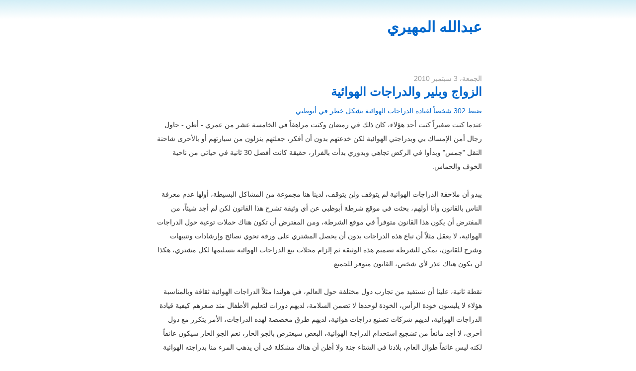

--- FILE ---
content_type: text/html; charset=UTF-8
request_url: https://abdulla79.blogspot.com/2010/09/blog-post.html?showComment=1283486070857
body_size: 14132
content:
<!DOCTYPE html>
<html dir='rtl' lang='ar' xml:lang='ar' xmlns='http://www.w3.org/1999/xhtml' xmlns:b='http://www.google.com/2005/gml/b' xmlns:data='http://www.google.com/2005/gml/data' xmlns:expr='http://www.google.com/2005/gml/expr'>
<head>
<link href='https://www.blogger.com/static/v1/widgets/649424882-widget_css_bundle_rtl.css' rel='stylesheet' type='text/css'/>
<meta content='text/html; charset=UTF-8' http-equiv='Content-Type'/>
<meta content='blogger' name='generator'/>
<link href='https://abdulla79.blogspot.com/favicon.ico' rel='icon' type='image/x-icon'/>
<link href='http://abdulla79.blogspot.com/2010/09/blog-post.html' rel='canonical'/>
<link rel="alternate" type="application/atom+xml" title="عبدالله المهيري - Atom" href="https://abdulla79.blogspot.com/feeds/posts/default" />
<link rel="alternate" type="application/rss+xml" title="عبدالله المهيري - RSS" href="https://abdulla79.blogspot.com/feeds/posts/default?alt=rss" />
<link rel="service.post" type="application/atom+xml" title="عبدالله المهيري - Atom" href="https://www.blogger.com/feeds/261455725748263381/posts/default" />

<link rel="alternate" type="application/atom+xml" title="عبدالله المهيري - Atom" href="https://abdulla79.blogspot.com/feeds/8485333491511161510/comments/default" />
<!--Can't find substitution for tag [blog.ieCssRetrofitLinks]-->
<meta content='http://abdulla79.blogspot.com/2010/09/blog-post.html' property='og:url'/>
<meta content='الزواج وبلير والدراجات الهوائية' property='og:title'/>
<meta content='ضبط 302 شخصاً لقيادة الدراجات الهوائية بشكل خطر في أبوظبي  عندما كنت صغيراً كنت أحد هؤلاء، كان ذلك في رمضان وكنت مراهقاً في الخامسة عشر من ع...' property='og:description'/>
<title>عبدالله المهيري: الزواج وبلير والدراجات الهوائية</title>
<style id='page-skin-1' type='text/css'><!--
/* Variable definitions
====================
<Variable name="bgColor" description="Page Background Color"
type="color" default="#efefef">
<Variable name="textColor" description="Text Color"
type="color" default="#333333">
<Variable name="linkColor" description="Link Color"
type="color" default="#336699">
<Variable name="headerBgColor" description="Page Header Background Color"
type="color" default="#336699">
<Variable name="headerTextColor" description="Page Header Text Color"
type="color" default="#ffffff">
<Variable name="headerCornersColor" description="Page Header Corners Color"
type="color" default="#528bc5">
<Variable name="mainBgColor" description="Main Background Color"
type="color" default="#ffffff">
<Variable name="borderColor" description="Border Color"
type="color" default="#cccccc">
<Variable name="dateHeaderColor" description="Date Header Color"
type="color" default="#999999">
<Variable name="sidebarTitleBgColor" description="Sidebar Title Background Color"
type="color" default="#ffd595">
<Variable name="sidebarTitleTextColor" description="Sidebar Title Text Color"
type="color" default="#333333">
<Variable name="bodyFont" description="Text Font"
type="font" default="normal normal 100% Verdana, Arial, Sans-serif;">
<Variable name="headerFont" description="Page Header Font"
type="font" default="normal normal 210% Verdana, Arial, Sans-serif;">
<Variable name="startSide" description="Start side in blog language"
type="automatic" default="left">
<Variable name="endSide" description="End side in blog language"
type="automatic" default="right">
*/
body {
background: #fff url(//lh6.ggpht.com/serdal/SO2Zu3iVHaI/AAAAAAAAAts/L2qaxxxGziY/fade.gif) top repeat-x; /*#FAFAF4*/
margin: 0;
padding: 0;
font: medium Verdana, Arial;
text-align: center;
color: #333333;
}
a {color: #06C;text-decoration: none;}
a:hover {color: #FFF; background-color: #06C;}
a img {border-width: 0;}
#outer-wrapper {font: normal normal 100% Verdana, Arial, Sans-serif;;}
/* Header
----------------------------------------------- */
#header-wrapper {
margin:0;
padding: 0;
text-align: right;
}
#header {
width: 660px;
margin: 0 auto;
padding: 0;
font: normal normal 210% Verdana, Arial, Sans-serif;;
}
h1.title {
padding-top: 55px;
margin: 0;
line-height: 0;
font-size: 90%;
color: #bbb;
}
#header .description {
display: block;
margin: 0 14px;
padding: 0 0 40px;
line-height: 1.4em;
font-size: 50%;
}
/* Content
----------------------------------------------- */
.clear {clear: both;}
#content-wrapper {
width: 660px;
margin: 0 auto;
padding: 0 0 15px;
text-align: right;
border-top: 0;
}
#main-wrapper {
margin-right: 14px;
width: 600px;
padding: 10px
float: right;
font: 14px/2 Tahoma, sans-serif;
text-align: justify;
display: inline;       /* fix for doubling margin in IE */
word-wrap: break-word; /* fix for long text breaking sidebar float in IE */
overflow: hidden;      /* fix for long non-text content breaking IE sidebar float */
}
#sidebar-wrapper {
margin-right: 14px;
width: 240px;
clear: both;
float: left;
display: inline;       /* fix for doubling margin in IE */
word-wrap: break-word; /* fix for long text breaking sidebar float in IE */
overflow: hidden;      /* fix for long non-text content breaking IE sidebar float */
}
/* Headings
----------------------------------------------- */
h2, #main-wrapper h3 {margin: 0;font-family: sans-serif; font-size: 24px;}
/* Posts
----------------------------------------------- */
.date-header {
margin: 1.5em 0 0;
font-weight: normal;
color: #999999;
font-size: 100%;
}
.post {
margin: 0 0 1.5em;
padding-bottom: 1.5em;
}
.post-title {
margin: 0;
padding: 0;
font-size: 125%;
font-weight: bold;
line-height: 1.1em;
}
.post-title a, .post-title strong {
text-decoration: none;
font-weight: bold;
}
.post div {
margin: 0 0 .75em;
line-height: 2em;
}
.post-footer {
margin: -.25em 0 0;
color: #333333;
font-size: 87%;
}
.post-footer .span {
margin-left: .3em;
}
.post img {
padding: 4px;
border: 1px solid #cccccc;
}
.post blockquote {
margin: 1em 20px;
}
.post blockquote p {
margin: .75em 0;
}
/* Comments
----------------------------------------------- */
#comments h4 {
margin: 1em 0;
color: #999999;
}
#comments h4 strong {
font-size: 110%;
}
#comments-block {
margin: 1em 0 1.5em;
line-height: 1.3em;
}
#comments-block dt {
margin: .5em 0;
}
#comments-block dd {
margin: .25em 0 0;
}
#comments-block dd.comment-footer {
margin: -.25em 0 2em;
line-height: 1.4em;
font-size: 78%;
}
#comments-block dd p {
margin: 0 0 .75em;
}
.deleted-comment {
font-style:italic;
color:gray;
}
.feed-links {
clear: both;
line-height: 2.5em;
}
#blog-pager-newer-link {
float: right;
}
#blog-pager-older-link {
float: left;
}
#blog-pager {
text-align: center;
}
/* Sidebar Content
----------------------------------------------- */
.sidebar h2 {
margin: 1.6em 0 .5em;
padding: 4px 5px;
font-size: 100%;
color: #333333;
}
.sidebar ul {
margin: 0;
padding: 0;
list-style: none;
}
.sidebar li {
margin: 0;
padding-top: 0;
padding-left: 0;
padding-bottom: .5em;
padding-right: 15px;
text-indent: -15px;
line-height: 1.5em;
}
.sidebar {
color: #333333;
line-height:1.3em;
}
.sidebar .widget {
margin-bottom: 1em;
}
.sidebar .widget-content {
margin: 0 5px;
}
/* Footer
----------------------------------------------- */
#footer {
clear: both;
text-align: center;
color: #000;
background-color: #FAFAFA;
border-top: 1px dotted #000;
width: 660px;
margin: 0 auto;
}
#footer .widget {
padding: 10px;
line-height: 1.5em;
text-align: justify;
width: 300px;
float: right;
}
#footer .widget h2 {font-size: 100%;}
#footer .widget p, #footer .widget li, #footer .widget dt {font: normal 12px Tahoma;}
#navbar-iframe {height:0px;visibility:hidden;display:none;}
#PageList1 {font: normal 12px Tahoma, sasn-serif ;}
#PageList1 li {float: right}

--></style>
<link href='https://www.blogger.com/dyn-css/authorization.css?targetBlogID=261455725748263381&amp;zx=613937db-ac82-47b5-bbc5-0c37b14f13c9' media='none' onload='if(media!=&#39;all&#39;)media=&#39;all&#39;' rel='stylesheet'/><noscript><link href='https://www.blogger.com/dyn-css/authorization.css?targetBlogID=261455725748263381&amp;zx=613937db-ac82-47b5-bbc5-0c37b14f13c9' rel='stylesheet'/></noscript>
<meta name='google-adsense-platform-account' content='ca-host-pub-1556223355139109'/>
<meta name='google-adsense-platform-domain' content='blogspot.com'/>

</head>
<body>
<div class='navbar section' id='navbar'><div class='widget Navbar' data-version='1' id='Navbar1'><script type="text/javascript">
    function setAttributeOnload(object, attribute, val) {
      if(window.addEventListener) {
        window.addEventListener('load',
          function(){ object[attribute] = val; }, false);
      } else {
        window.attachEvent('onload', function(){ object[attribute] = val; });
      }
    }
  </script>
<div id="navbar-iframe-container"></div>
<script type="text/javascript" src="https://apis.google.com/js/platform.js"></script>
<script type="text/javascript">
      gapi.load("gapi.iframes:gapi.iframes.style.bubble", function() {
        if (gapi.iframes && gapi.iframes.getContext) {
          gapi.iframes.getContext().openChild({
              url: 'https://www.blogger.com/navbar/261455725748263381?po\x3d8485333491511161510\x26origin\x3dhttps://abdulla79.blogspot.com',
              where: document.getElementById("navbar-iframe-container"),
              id: "navbar-iframe"
          });
        }
      });
    </script><script type="text/javascript">
(function() {
var script = document.createElement('script');
script.type = 'text/javascript';
script.src = '//pagead2.googlesyndication.com/pagead/js/google_top_exp.js';
var head = document.getElementsByTagName('head')[0];
if (head) {
head.appendChild(script);
}})();
</script>
</div></div>
<div id='outer-wrapper'><div id='wrap2'>
<!-- skip links for text browsers -->
<span id='skiplinks' style='display:none;'>
<a href='#main'>skip to main </a> |
      <a href='#sidebar'>skip to sidebar</a>
</span>
<div id='header-wrapper'>
<div class='header section' id='header'><div class='widget Header' data-version='1' id='Header1'>
<div id='header-inner'>
<div class='titlewrapper'>
<h1 class='title'>
<a href='https://abdulla79.blogspot.com/'>
عبدالله المهيري
</a>
</h1>
</div>
<div class='descriptionwrapper'>
<p class='description'><span>
</span></p>
</div>
</div>
</div></div>
</div>
<div id='content-wrapper'>
<div id='crosscol-wrapper' style='text-align:center'>
<div class='crosscol no-items section' id='crosscol'></div>
</div>
<div id='main-wrapper'>
<div class='main section' id='main'><div class='widget Blog' data-version='1' id='Blog1'>
<div class='blog-posts hfeed'>
<!--Can't find substitution for tag [defaultAdStart]-->
<h2 class='date-header'>الجمعة&#1548; 3 سبتمبر 2010</h2>
<div class='post hentry uncustomized-post-template'>
<a name='8485333491511161510'></a>
<h3 class='post-title entry-title'>
<a href='https://abdulla79.blogspot.com/2010/09/blog-post.html'>الزواج وبلير والدراجات الهوائية</a>
</h3>
<div class='post-header-line-1'></div>
<div class='post-body entry-content'>
<div dir="rtl" style="text-align: right;" trbidi="on"><a href="http://www.emaratalyoum.com/local-section/accidents/2010-09-02-1.286795">ضبط 302 شخصا&#1611; لقيادة الدراجات الهوائية بشكل خطر في أبوظبي</a><br />
عندما كنت صغيرا&#1611; كنت أحد هؤلاء&#1548; كان ذلك في رمضان وكنت مراهقا&#1611; في الخامسة عشر من عمري - أظن - حاول رجال أمن الإمساك بي وبدراجتي الهوائية لكن خدعتهم بدون أن أفكر&#1548; جعلتهم ينزلون من سيارتهم أو بالأحرى شاحنة النقل "جمس" وبدأوا في الركض تجاهي وبدوري بدأت بالفرار&#1548; حقيقة كانت أفضل 30 ثانية في حياتي من ناحية الخوف والحماس.<br />
<br />
يبدو أن ملاحقة الدراجات الهوائية لم يتوقف ولن يتوقف&#1548; لدينا هنا مجموعة من المشاكل البسيطة&#1548; أولها عدم معرفة الناس بالقانون وأنا أولهم&#1548; بحثت في موقع شرطة أبوظبي عن أي وثيقة تشرح هذا القانون لكن لم أجد شيئا&#1611;&#1548; من المفترض أن يكون هذا القانون متوفرا&#1611; في موقع الشرطة&#1548; ومن المفترض أن تكون هناك حملات توعية حول الدراجات الهوائية&#1548; لا يعقل مثلا&#1611; أن تباع هذه الدراجات بدون أن يحصل المشتري على ورقة تحوي نصائح وإرشادات وتنبيهات وشرح للقانون&#1548; يمكن للشرطة تصميم هذه الوثيقة ثم إلزام محلات بيع الدراجات الهوائية بتسليمها لكل مشتري&#1548; هكذا لن يكون هناك عذر لأي شخص&#1548; القانون متوفر للجميع.<br />
<br />
نقطة ثانية&#1548; علينا أن نستفيد من تجارب دول مختلفة حول العالم&#1548; في هولندا مثلا&#1611; الدراجات الهوائية ثقافة وبالمناسبة هؤلاء لا يلبسون خوذة الرأس&#1548; الخوذة لوحدها لا تضمن السلامة&#1548; لديهم دورات لتعليم الأطفال منذ صغرهم كيفية قيادة الدراجات الهوائية&#1548; لديهم شركات تصنيع دراجات هوائية&#1548; لديهم طرق مخصصة لهذه الدراجات&#1548; الأمر يتكرر مع دول أخرى&#1548; لا أجد مانعا&#1611; من تشجيع استخدام الدراجة الهوائية&#1548; البعض سيعترض بالجو الحار&#1548; نعم الجو الحار سيكون عائقا&#1611; لكنه ليس عائقا&#1611; طوال العام&#1548; بلادنا في الشتاء جنة ولا أظن أن هناك مشكلة في أن يذهب المرء منا بدراجته الهوائية إلى سوق قريب ليشتري ما يريد ويعود&#1548; رياضة للبدن وعدم تلويث للجو بعادم السيارة.<br />
<br />
<a href="http://www.emaratalyoum.com/local-section/other/2010-09-02-1.286490">متوسط تكاليف زفاف المواطن 500 ألف درهم</a><br />
هذه التكلفة بدون احتساب المنزل وتأثيثه&#1548; 500 ألف درهم تكفي لبناء 5 مساجد كبيرة في الهند أو 10 مساجد صغيرة&#1548; أو تعيل 20 أسرة لأشهر&#1548; أو يمكنها أن تستثمر في مشروع تجاري&#1548; 500 ألف درهم&#1567; ... هذا جنون!<br />
<br />
لاحظوا أن هذا هو المتوسط لذلك عليك أن تتخيل أن البعض ينفق 100 ألف درهم والبعض الآخر مليون درهم&#1548; وكل هذا للزفاف فقط&#1548; لدنيا فانية&#1548; للمظاهر&#1548; وتذكر أن كثيرا&#1611; من هذه التكاليف لم تأتي من جيب الزوج بل من البنك وبالتالي هم يحمله منذ أول دقيقة لزواجه وحتى سداد الدين في يوم ما لا يعلمه إلا الله.<br />
<br />
تكلمنا عن هذا الموضوع كثيرا&#1611; ... لذلك علي أن أقول كلمة واحدة هنا قبل أن أكمل الحديث ... تبا&#1611;!<br />
<br />
هل يشاركني أحدكم هذه الصورة الرومانسية&#1567; أعني الزفاف البسيط في المنزل أو المسجد&#1548; عدد المدعوين قليل ويقتصر على الأقارب وبعض الأصدقاء والوليمة أعدت في المنزلين&#1548; ربما إضاءة فوق منزل العروس لكي يعرف الناس أن هناك عرس&#1548; التكلفة بسيطة&#1548; الإعداد لم يأخذ وقتا&#1611; طويلا&#1611; والمال الذي لم ينفق أدخروه لشيء آخر&#1548; ربما رحلة عمرة&#1567; أو استثمار في تعليم الأبناء من البداية&#1548; أو فقط ادخروه لأي طارئ ... هذه صورتي المثالية لحفل الزفاف&#1548; هل هناك مشكلة في مثل هذا الحفل&#1567; قناعتي أن القناعة هنا بالفعل كنز لا يفنى&#1548; أن تبدأ كما أوصانا نبي الرحمة عليه الصلاة والسلام بأن نخفف من تكاليف الزواج ونبسط الأمر لأن البديل سيكون ضرره على المجتمع كبيرا&#1611;.<br />
<br />
مرة أخرى ... تبا&#1611;.<br />
<br />
<a href="http://www.telegraph.co.uk/news/newstopics/politics/tony-blair/7974819/Tony-Blair-memoirs-we-must-be-prepared-for-attack-on-Iran.html">بلير يصدر مذكراته</a><br />
سميته رأس الأفعى في تويتر&#1548; إن كنت أكره أحدا&#1611; سأضع رأس الأفعى في قائمة الخمسة الأوائل&#1548; ذيل بوش الذي كذب وكذب وكذب حتى حقق ما أراد&#1548; بعد خروجه من منصبه تجرأ الجبان ليذكر أسبابا&#1611; دينية للغزو لو ذكرها عندما كان رئيسا&#1611; للوزراء لوجد معارضة شديدة&#1548; وقد وجد هذه المعارضة من قبل البريطانينن الذين كانوا يعرضون الحرب&#1548; أو على الأقل أكثرهم يعارض الحرب&#1548; لم تنفعهم الديموقراطية لمنع هذه الحرب&#1548; والأشد من ذلك تصريحات بلير وإدارة بوش&#1548; كانوا يتحدثون عن تركيا بشكل إيجابي حتى عارضت تركيا أن يبدأ الغزو من أراضيها وكان هناك تأييد شعبي لهذا القرار&#1548; مع ذلك لم يهتم رأسى الأفعى ولا الأحمق المطاع بهذا الأمر وبدأوا في انتقاد تركيا&#1548; الشعوب لا تهمهم ولا الديموقراطية&#1548; المهم تحقيق ما يريدون بأي ثمن وأي وسيلة.<br />
<br />
هل تذكرون سؤالهم عن عرفات&#1567; كانوا يسألون: هل يستطيع عرفات أن يتحكم بشعبه&#1567;<br />
<br />
لاحظوا "يتحكم بشعبه" هذه لأنها تشرح الكثير&#1548; هم يريدون من حكومة تركيا مثلا&#1611; أن ترفض رأي أغلبية الشعب فتساعدهم على خوض الحرب من أراضيها&#1548; يريدون حكومات تفعل ما يريدونها منها بغض النظر عن رغبة الشعوب.<br />
<br />
إن رأيت مذكراته في مكتبة ما سأشتريها&#1548; أظن أن علي قراءة مذكرات الساسة الغربين لأنهم يقولون فيها ما لم يجرأوا على قوله في الماضي.</div>
<div style='clear: both;'></div>
</div>
<div class='post-footer'>
<div class='post-footer-line post-footer-line-1'>
<span class='post-author vcard'>
</span>
<span class='post-timestamp'>
</span>
<span class='reaction-buttons'>
</span>
<span class='star-ratings'>
</span>
<span class='post-comment-link'>
</span>
<span class='post-backlinks post-comment-link'>
</span>
<span class='post-icons'>
<span class='item-control blog-admin pid-1404355287'>
<a href='https://www.blogger.com/post-edit.g?blogID=261455725748263381&postID=8485333491511161510&from=pencil' title='تعديل الرسالة'>
<img alt="" class="icon-action" height="18" src="//www.blogger.com/img/icon18_edit_allbkg.gif" width="18">
</a>
</span>
</span>
</div>
<div class='post-footer-line post-footer-line-2'>
<span class='post-labels'>
</span>
</div>
<div class='post-footer-line post-footer-line-3'></div>
</div>
</div>
<div class='comments' id='comments'>
<a name='comments'></a>
<h4>
10
تعليقات:
        
</h4>
<dl class='' id='comments-block'>
<dt class='comment-author anon-comment-icon' id='c2264009613050316178'>
<a name='c2264009613050316178'></a>
<a href='http://twitter.com/FaisalA2/' rel='nofollow'>فيصل</a>
يقول...
</dt>
<dd class='comment-body'>
<p>أعجبني أخر مقطع من تدوينتك&#1548; <br />&quot;إن رأيت مذكراته في مكتبة ما سأشتريها&#1548; أظن أن علي قراءة مذكرات الساسة الغربين لأنهم يقولون فيها ما لم يجرأوا على قوله في الماضي.&quot;<br /><br />شجعتني على قراءة مذكرات الرؤساء والمشاهير&#1548; رغم انني كنت أعتقد انها مملة !! شكرا&#1611;</p>
</dd>
<dd class='comment-footer'>
<span class='comment-timestamp'>
<a href='https://abdulla79.blogspot.com/2010/09/blog-post.html?showComment=1283486070857#c2264009613050316178' title='comment permalink'>
03 سبتمبر, 2010
</a>
<span class='item-control blog-admin pid-212904415'>
<a href='https://www.blogger.com/comment/delete/261455725748263381/2264009613050316178' title='حذف التعليق'>
<img src="//www.blogger.com/img/icon_delete13.gif">
</a>
</span>
</span>
</dd>
<dt class='comment-author anon-comment-icon' id='c2592942387958200078'>
<a name='c2592942387958200078'></a>
<a href='http://www.osamayy.com' rel='nofollow'>أسامة يونس</a>
يقول...
</dt>
<dd class='comment-body'>
<p>الزواج البسيط&#1548; نعم انا معك ١٠٠&#1642;<br />بصراحة افكر اتزوج من شرق آسيا لأن المسلمين هناك مازالو بسيطين</p>
</dd>
<dd class='comment-footer'>
<span class='comment-timestamp'>
<a href='https://abdulla79.blogspot.com/2010/09/blog-post.html?showComment=1283501850190#c2592942387958200078' title='comment permalink'>
03 سبتمبر, 2010
</a>
<span class='item-control blog-admin pid-212904415'>
<a href='https://www.blogger.com/comment/delete/261455725748263381/2592942387958200078' title='حذف التعليق'>
<img src="//www.blogger.com/img/icon_delete13.gif">
</a>
</span>
</span>
</dd>
<dt class='comment-author anon-comment-icon' id='c5548155385245380598'>
<a name='c5548155385245380598'></a>
<a href='http://www.mobde3.ws' rel='nofollow'>عبدالعزيز الزرعوني</a>
يقول...
</dt>
<dd class='comment-body'>
<p>بخصوص الزواج..<br />أنا غير مقتنع البت&#1617;ة بهذه المبالغ الضخمة.. 100.. 200.. 300 ألف درهم&#1567;<br />على ماذا&#1567; على ليلة واحدة تختفي غدا&#1611;&#1567;<br />هذا غير منطقي بنظري..<br /><br />ولماذا&#1567; لنيل رضا الحضور&#1567;<br />الحاضرات لن يرضين ولو كان بمليون درهم..<br />لابد من أن نسمع &quot;عرس فلان كان أفضل&quot;..<br /><br />لذلك أجد أن هذه المبالغ الطائلة على حفلة الزفاف لا داعي لها أبدا&#1611; أبدا&#1611;..<br /><br />إن شاء الله ستمر السنوات وأتزوج..<br />وأنا مصر&#1617; على أنني لن أضيع المال في هذا..<br />هناك ما هو أهم لأنفق عليه كما ذكرت أنت..<br />تربية الأبناء.. البيت على الأقل</p>
</dd>
<dd class='comment-footer'>
<span class='comment-timestamp'>
<a href='https://abdulla79.blogspot.com/2010/09/blog-post.html?showComment=1283515239241#c5548155385245380598' title='comment permalink'>
03 سبتمبر, 2010
</a>
<span class='item-control blog-admin pid-212904415'>
<a href='https://www.blogger.com/comment/delete/261455725748263381/5548155385245380598' title='حذف التعليق'>
<img src="//www.blogger.com/img/icon_delete13.gif">
</a>
</span>
</span>
</dd>
<dt class='comment-author anon-comment-icon' id='c3037692175747110373'>
<a name='c3037692175747110373'></a>
<a href='http://alaa-alsiddiq.com' rel='nofollow'>آلاء</a>
يقول...
</dt>
<dd class='comment-body'>
<p>بالنسبة لبلير &#1548; فالبعد الديني سبب من الأسباب الثابتة لأي غزو لكن هل سيسقط على موضوع تركيا ايضا&#1611; &#1567; أم أنها هي اختارت البعد السياسي كي لا تدخل في مشاكل سياسية خارجية مع أمريكا وحلفائها في لحظة كانت حكومة قول في بداياتها .<br /><br />بالنسبة للصورة الرومانسية فعلى كونها نادرة إلا أنها موجودة &#1548; أبي أقام زفاف أختي في المنزل ولم يكلف الأمر الشيء الكثير استهجن الأقارب ساعتها الأمر واعترض الكثير &#1548; لكني أراها تلتمس البركة في حياتها واختفت تلك الأصوات التي لا فائدة منها ابتداء&#1611; &#1548; فقط لو بدأت المبادرات لتحسن الوضع.<br /><br />أما الدراجات النارية &#1548; فماذا لو قدمنا هذا الأمر لشرطة دبي وغيرها &#1567; وحرصنا على مساعدتهم في ذللك &#1567; أظن أنهم سيلتفتون للأمر فإن لم يفعلوا فأديت ماعليك.</p>
</dd>
<dd class='comment-footer'>
<span class='comment-timestamp'>
<a href='https://abdulla79.blogspot.com/2010/09/blog-post.html?showComment=1283554879837#c3037692175747110373' title='comment permalink'>
04 سبتمبر, 2010
</a>
<span class='item-control blog-admin pid-212904415'>
<a href='https://www.blogger.com/comment/delete/261455725748263381/3037692175747110373' title='حذف التعليق'>
<img src="//www.blogger.com/img/icon_delete13.gif">
</a>
</span>
</span>
</dd>
<dt class='comment-author blog-author blogger-comment-icon' id='c594536370849866193'>
<a name='c594536370849866193'></a>
<a href='https://www.blogger.com/profile/00799398129245933070' rel='nofollow'>عبدالله المهيري</a>
يقول...
</dt>
<dd class='comment-body'>
<p>@فيصل: قد تجدها مملة&#1548; لا أدري&#1548; المهم أنك ستجد فيها الحقيقة أو جزء منها&#1548; جرأة أكبر في الكلام.<br /><br />@أسامة يونس: بالتوفيق إن شاء الله.<br /><br />@عبد العزيز الزرعوني: حياك الله أخي الكريم ... منور المكان :-)<br />بالفعل الأمر لا يعقل عندما تفكر بالأمر كليلة واحدة وينتهي الأمر&#1548; وكما قلت&#1548; رضا الناس غاية لن تدرك&#1548; أتمنى لك التوفيق.<br /><br />@آلاء: البعد الديني في بلداننا الإسلامية قد يكون مقبولا&#1611; في السياسة&#1548; هذا غير مقبول في سياسة الغرب حيث التشديد على فصل الدين عن السياسة&#1548; لذلك لم يتجرأ بلير أثناء حكمه على التصريح بنواياه الدينية&#1548; اختيار تركيا أراه سياسيا&#1611; أكثر مما هو ديني.<br /><br />بارك الله في أسرتكم وفي أباك&#1548; هذا هو ما يجب أن يحدث في كل أسرة&#1548; المبالغة في مظاهر الأعراس ليست إلا دنيا فارغة المعنى.<br /><br />بخصوص الدراجات فهي الهوائية وليست النارية&#1548; الدراجات النارية منظمة أكثر ولها رخصة قيادة وأرقام لكل دراجة&#1548; الدراجات الهوائية بحاجة لتنظيم أكبر&#1548; سأحاول تقديم شيء بعد العيد&#1548; وضعت هذه النقطة لدي لكي أتذكرها لاحقا&#1611;.</p>
</dd>
<dd class='comment-footer'>
<span class='comment-timestamp'>
<a href='https://abdulla79.blogspot.com/2010/09/blog-post.html?showComment=1283557632136#c594536370849866193' title='comment permalink'>
04 سبتمبر, 2010
</a>
<span class='item-control blog-admin pid-1404355287'>
<a href='https://www.blogger.com/comment/delete/261455725748263381/594536370849866193' title='حذف التعليق'>
<img src="//www.blogger.com/img/icon_delete13.gif">
</a>
</span>
</span>
</dd>
<dt class='comment-author anon-comment-icon' id='c3396993414228153431'>
<a name='c3396993414228153431'></a>
<a href='http://www.braineye.net/be/' rel='nofollow'>حسن يحيى</a>
يقول...
</dt>
<dd class='comment-body'>
<p>مسألة الزواج و تعسيره إلى هذا الحد هي مشكلة من أكبر مشكلاتنا&#1548; و أسبابها لا حصر لها و الحل من وجهة نظري يبدأ من أهالي العروس&#1548; فالرجل قد يرغب في التبسيط و لكن أهل العروس دائما&#1611; هم المشكلة و دائما&#1611; يريدون لإبنتهم ليلة لا تتكرر.<br /><br />الدراجات .. كلامك في محله.<br /><br />بلير .. كلامك في محله كذلك ^_^.<br /><br />تقبل فائق احترامي.</p>
</dd>
<dd class='comment-footer'>
<span class='comment-timestamp'>
<a href='https://abdulla79.blogspot.com/2010/09/blog-post.html?showComment=1283559814707#c3396993414228153431' title='comment permalink'>
04 سبتمبر, 2010
</a>
<span class='item-control blog-admin pid-212904415'>
<a href='https://www.blogger.com/comment/delete/261455725748263381/3396993414228153431' title='حذف التعليق'>
<img src="//www.blogger.com/img/icon_delete13.gif">
</a>
</span>
</span>
</dd>
<dt class='comment-author anon-comment-icon' id='c7992114484678575183'>
<a name='c7992114484678575183'></a>
<a href='http://nofah.com/wordpress/' rel='nofollow'>نوفه</a>
يقول...
</dt>
<dd class='comment-body'>
<p>أوافقك في أمر الزواج <br /><br />أقنعت أهلي باقامة زواج أختي في بيتنا <br /><br />وضعنا عقود زواج ومسجل بسيط وفرحة بسيطة دون مظاهر <br /><br />لا أجمل من الزواج العائلي الخفيف دون خسائر كبيرة<br /><br />أو تكلف :)<br /><br />شكر&#1611;ا لك</p>
</dd>
<dd class='comment-footer'>
<span class='comment-timestamp'>
<a href='https://abdulla79.blogspot.com/2010/09/blog-post.html?showComment=1283561559010#c7992114484678575183' title='comment permalink'>
04 سبتمبر, 2010
</a>
<span class='item-control blog-admin pid-212904415'>
<a href='https://www.blogger.com/comment/delete/261455725748263381/7992114484678575183' title='حذف التعليق'>
<img src="//www.blogger.com/img/icon_delete13.gif">
</a>
</span>
</span>
</dd>
<dt class='comment-author blogger-comment-icon' id='c5104650202093241793'>
<a name='c5104650202093241793'></a>
<a href='https://www.blogger.com/profile/13102510863886529251' rel='nofollow'>Marwan</a>
يقول...
</dt>
<dd class='comment-body'>
<p>السلام عليكم<br />شكرا&#1611; أخي عبدالله المهيري على فتحك لموضوع الزواج والتكاليف القليلة&#1548; فهذا حديث ذو شجون. أنا من اليمن وهناك بعض الحلول لمثل هذه المشكلة ترضي رغبة البعض في المظاهر ولكنها تقلل من التكاليف&#1548; الحل هو الزواج الجماعي حيث يقوم أهل الرأي والمشوري والوجاهة الإجتماعية في المدينة بجمع 30 أو 40 أو 50 من الشباب الراغب في الزواج وإبرام صفقة الزواج الجماعي لهم (الزواج الجماعي غالبا&#1611; ما يكون في موسم الأعراس (في الصيف))&#1548; فمهما كانت التكاليف عالية تقل بعد أن يتم تقسيمها على عدد المتزوجين&#1548; مثل هذه الأعراس تدعمها الشركات والجمعيات الخيرية والدولة.<br /><br />من ضمن حلول تقليل تكاليف الزواج هو جعل التكاليف والنفقات على حساب الشاب المتزوج (ليس على حساب الوالد أو العائلة) لإن الشاب المتزوج لدية القليل من العلاقات الإجتماعية ولا وزن عنده لبعض المظاهر التي يهتم بها الآباء (مثل ماذا سيقول الناس ) خاصة وأنه سيقوم بالدفع من جيبه الخاص عندها سيقلل التكاليف بحسب ما يتوفر لدية من أموال&#1548; أما الإقتراض من البنك من أجل الزواج فهذا والله الإفلاس.<br /><br />تجربة شخصية عندنا في اليمن في بعض المناطق الوسطى و الجنوبية تكون كل تكاليف الزواج على حساب الشاب وقليلا&#1615; ما يتحمل الأب مع ابنه فلذلك تجد الشباب عندما يصلون إلى عمر المراهقة يبدأون في البحث عن عمل لتوفير تكاليف الزواج ثم إنهم عندما يتزوجون يصرفون القليل القليل من الأموال لإنهم يعرفون مقدار التعب الذي تعبوا من أجل توفير هذه الأموال&#1548; فمثلا&#1611; عندما تزوجت خططت لأن أصرف القليل في عرسي وفعلا&#1611; صرفت القليل من المال ووفرت 25% من إجمالي المبلغ الذي خططت لصرفه. في بعض المناطق الشمالية يتحمل الأب تكاليف الزواج لذلك تجد الإسراف في هذه التكاليف بسبب بعض التقاليد والمظاهر التي تجعل من الزواج نكبة على الأموال. <br /><br />أعتقد أنه يجب على الدول أن تفرض ضريبة على &quot;الزواج الكثير النفقات&quot; إعمل خطين على كلمة الكثير النفقات تسميها الدولة ضريبة المظاهر حتى يرتدع الناس من الإسراف في أعراسهم.<br /><br />والسلام عليكم ورحمة الله.</p>
</dd>
<dd class='comment-footer'>
<span class='comment-timestamp'>
<a href='https://abdulla79.blogspot.com/2010/09/blog-post.html?showComment=1283595408142#c5104650202093241793' title='comment permalink'>
04 سبتمبر, 2010
</a>
<span class='item-control blog-admin pid-2116585214'>
<a href='https://www.blogger.com/comment/delete/261455725748263381/5104650202093241793' title='حذف التعليق'>
<img src="//www.blogger.com/img/icon_delete13.gif">
</a>
</span>
</span>
</dd>
<dt class='comment-author blogger-comment-icon' id='c5408110641976748416'>
<a name='c5408110641976748416'></a>
<a href='https://www.blogger.com/profile/07681716933237981843' rel='nofollow'>Musaed</a>
يقول...
</dt>
<dd class='comment-body'>
<p>جريدة القبس الكويتية تقوم الآن بنشر ترجمة مذكرات بلير على شكل حلقات.</p>
</dd>
<dd class='comment-footer'>
<span class='comment-timestamp'>
<a href='https://abdulla79.blogspot.com/2010/09/blog-post.html?showComment=1283635520997#c5408110641976748416' title='comment permalink'>
05 سبتمبر, 2010
</a>
<span class='item-control blog-admin pid-1316237402'>
<a href='https://www.blogger.com/comment/delete/261455725748263381/5408110641976748416' title='حذف التعليق'>
<img src="//www.blogger.com/img/icon_delete13.gif">
</a>
</span>
</span>
</dd>
<dt class='comment-author anon-comment-icon' id='c4132466431139074999'>
<a name='c4132466431139074999'></a>
<a href='http://drmosa.wordpress.com/' rel='nofollow'>Mousa Almohsen</a>
يقول...
</dt>
<dd class='comment-body'>
<p>جميل جدا&#1611; ما ذكرت بخصوص الزواج<br />فـ.. تبا&#1611; ألف مرة<br />وهذه الصورة هي ما أتمناه حقا&#1611;<br />فهي التي تختصر الكثير وتحقق المراد<br />شكرا&#1611; جزيلا&#1611; لك<br />^_^ ^_^</p>
</dd>
<dd class='comment-footer'>
<span class='comment-timestamp'>
<a href='https://abdulla79.blogspot.com/2010/09/blog-post.html?showComment=1283864766554#c4132466431139074999' title='comment permalink'>
07 سبتمبر, 2010
</a>
<span class='item-control blog-admin pid-212904415'>
<a href='https://www.blogger.com/comment/delete/261455725748263381/4132466431139074999' title='حذف التعليق'>
<img src="//www.blogger.com/img/icon_delete13.gif">
</a>
</span>
</span>
</dd>
</dl>
<p class='comment-footer'>
لا يسمح بالتعليقات الجديدة.
</p>
<div id='backlinks-container'>
<div id='Blog1_backlinks-container'>
</div>
</div>
</div>
<!--Can't find substitution for tag [adEnd]-->
</div>
<div class='blog-pager' id='blog-pager'>
<span id='blog-pager-newer-link'>
<a class='blog-pager-newer-link' href='https://abdulla79.blogspot.com/2010/09/blog-post_04.html' id='Blog1_blog-pager-newer-link' title='رسالة أحدث'>رسالة أحدث</a>
</span>
<span id='blog-pager-older-link'>
<a class='blog-pager-older-link' href='https://abdulla79.blogspot.com/2010/08/blog-post_31.html' id='Blog1_blog-pager-older-link' title='رسالة أقدم'>رسالة أقدم</a>
</span>
<a class='home-link' href='https://abdulla79.blogspot.com/'>الصفحة الرئيسية</a>
</div>
<div class='clear'></div>
<div class='post-feeds'>
<div class='feed-links'>
الاشتراك في:
<a class='feed-link' href='https://abdulla79.blogspot.com/feeds/8485333491511161510/comments/default' target='_blank' type='application/atom+xml'>تعليقات الرسالة (Atom)</a>
</div>
</div>
</div></div>
</div>
</div><!-- end content-wrapper -->
<div id='footer-wrapper'>
<div class='footer section' id='footer'><div class='widget BlogSearch' data-version='1' id='BlogSearch1'>
<h2 class='title'>بحث</h2>
<div class='widget-content'>
<div id='BlogSearch1_form'>
<form action='https://abdulla79.blogspot.com/search' class='gsc-search-box' target='_top'>
<table cellpadding='0' cellspacing='0' class='gsc-search-box'>
<tbody>
<tr>
<td class='gsc-input'>
<input autocomplete='off' class='gsc-input' name='q' size='10' title='search' type='text' value=''/>
</td>
<td class='gsc-search-button'>
<input class='gsc-search-button' title='search' type='submit' value='البحث'/>
</td>
</tr>
</tbody>
</table>
</form>
</div>
</div>
<div class='clear'></div>
</div><div class='widget BlogArchive' data-version='1' id='BlogArchive1'>
<h2>الأرشيف</h2>
<div class='widget-content'>
<div id='ArchiveList'>
<div id='BlogArchive1_ArchiveList'>
<select id='BlogArchive1_ArchiveMenu'>
<option value=''>الأرشيف</option>
<option value='https://abdulla79.blogspot.com/2017/12/'>ديسمبر 2017 (1)</option>
<option value='https://abdulla79.blogspot.com/2016/11/'>نوفمبر 2016 (2)</option>
<option value='https://abdulla79.blogspot.com/2016/10/'>أكتوبر 2016 (1)</option>
<option value='https://abdulla79.blogspot.com/2016/09/'>سبتمبر 2016 (2)</option>
<option value='https://abdulla79.blogspot.com/2016/08/'>أغسطس 2016 (6)</option>
<option value='https://abdulla79.blogspot.com/2016/07/'>يوليو 2016 (1)</option>
<option value='https://abdulla79.blogspot.com/2016/05/'>مايو 2016 (4)</option>
<option value='https://abdulla79.blogspot.com/2016/03/'>مارس 2016 (1)</option>
<option value='https://abdulla79.blogspot.com/2016/02/'>فبراير 2016 (4)</option>
<option value='https://abdulla79.blogspot.com/2016/01/'>يناير 2016 (17)</option>
<option value='https://abdulla79.blogspot.com/2015/12/'>ديسمبر 2015 (1)</option>
<option value='https://abdulla79.blogspot.com/2015/11/'>نوفمبر 2015 (3)</option>
<option value='https://abdulla79.blogspot.com/2015/10/'>أكتوبر 2015 (3)</option>
<option value='https://abdulla79.blogspot.com/2015/09/'>سبتمبر 2015 (6)</option>
<option value='https://abdulla79.blogspot.com/2015/08/'>أغسطس 2015 (1)</option>
<option value='https://abdulla79.blogspot.com/2015/07/'>يوليو 2015 (1)</option>
<option value='https://abdulla79.blogspot.com/2015/06/'>يونيو 2015 (3)</option>
<option value='https://abdulla79.blogspot.com/2015/04/'>أبريل 2015 (11)</option>
<option value='https://abdulla79.blogspot.com/2015/02/'>فبراير 2015 (2)</option>
<option value='https://abdulla79.blogspot.com/2015/01/'>يناير 2015 (18)</option>
<option value='https://abdulla79.blogspot.com/2014/12/'>ديسمبر 2014 (3)</option>
<option value='https://abdulla79.blogspot.com/2014/11/'>نوفمبر 2014 (3)</option>
<option value='https://abdulla79.blogspot.com/2014/10/'>أكتوبر 2014 (2)</option>
<option value='https://abdulla79.blogspot.com/2014/09/'>سبتمبر 2014 (3)</option>
<option value='https://abdulla79.blogspot.com/2014/08/'>أغسطس 2014 (4)</option>
<option value='https://abdulla79.blogspot.com/2014/07/'>يوليو 2014 (1)</option>
<option value='https://abdulla79.blogspot.com/2014/06/'>يونيو 2014 (10)</option>
<option value='https://abdulla79.blogspot.com/2014/04/'>أبريل 2014 (5)</option>
<option value='https://abdulla79.blogspot.com/2014/03/'>مارس 2014 (5)</option>
<option value='https://abdulla79.blogspot.com/2014/02/'>فبراير 2014 (9)</option>
<option value='https://abdulla79.blogspot.com/2014/01/'>يناير 2014 (7)</option>
<option value='https://abdulla79.blogspot.com/2013/12/'>ديسمبر 2013 (6)</option>
<option value='https://abdulla79.blogspot.com/2013/11/'>نوفمبر 2013 (9)</option>
<option value='https://abdulla79.blogspot.com/2013/10/'>أكتوبر 2013 (7)</option>
<option value='https://abdulla79.blogspot.com/2013/09/'>سبتمبر 2013 (2)</option>
<option value='https://abdulla79.blogspot.com/2013/08/'>أغسطس 2013 (6)</option>
<option value='https://abdulla79.blogspot.com/2013/07/'>يوليو 2013 (6)</option>
<option value='https://abdulla79.blogspot.com/2013/06/'>يونيو 2013 (2)</option>
<option value='https://abdulla79.blogspot.com/2013/05/'>مايو 2013 (8)</option>
<option value='https://abdulla79.blogspot.com/2013/04/'>أبريل 2013 (12)</option>
<option value='https://abdulla79.blogspot.com/2013/03/'>مارس 2013 (12)</option>
<option value='https://abdulla79.blogspot.com/2013/02/'>فبراير 2013 (8)</option>
<option value='https://abdulla79.blogspot.com/2013/01/'>يناير 2013 (9)</option>
<option value='https://abdulla79.blogspot.com/2012/12/'>ديسمبر 2012 (2)</option>
<option value='https://abdulla79.blogspot.com/2012/11/'>نوفمبر 2012 (7)</option>
<option value='https://abdulla79.blogspot.com/2012/10/'>أكتوبر 2012 (17)</option>
<option value='https://abdulla79.blogspot.com/2012/09/'>سبتمبر 2012 (13)</option>
<option value='https://abdulla79.blogspot.com/2012/08/'>أغسطس 2012 (8)</option>
<option value='https://abdulla79.blogspot.com/2012/07/'>يوليو 2012 (9)</option>
<option value='https://abdulla79.blogspot.com/2012/06/'>يونيو 2012 (16)</option>
<option value='https://abdulla79.blogspot.com/2012/05/'>مايو 2012 (17)</option>
<option value='https://abdulla79.blogspot.com/2012/04/'>أبريل 2012 (15)</option>
<option value='https://abdulla79.blogspot.com/2012/03/'>مارس 2012 (15)</option>
<option value='https://abdulla79.blogspot.com/2012/02/'>فبراير 2012 (15)</option>
<option value='https://abdulla79.blogspot.com/2012/01/'>يناير 2012 (18)</option>
<option value='https://abdulla79.blogspot.com/2011/12/'>ديسمبر 2011 (5)</option>
<option value='https://abdulla79.blogspot.com/2011/11/'>نوفمبر 2011 (4)</option>
<option value='https://abdulla79.blogspot.com/2011/10/'>أكتوبر 2011 (10)</option>
<option value='https://abdulla79.blogspot.com/2011/09/'>سبتمبر 2011 (15)</option>
<option value='https://abdulla79.blogspot.com/2011/08/'>أغسطس 2011 (17)</option>
<option value='https://abdulla79.blogspot.com/2011/07/'>يوليو 2011 (7)</option>
<option value='https://abdulla79.blogspot.com/2011/06/'>يونيو 2011 (6)</option>
<option value='https://abdulla79.blogspot.com/2011/05/'>مايو 2011 (8)</option>
<option value='https://abdulla79.blogspot.com/2011/04/'>أبريل 2011 (4)</option>
<option value='https://abdulla79.blogspot.com/2011/03/'>مارس 2011 (6)</option>
<option value='https://abdulla79.blogspot.com/2011/02/'>فبراير 2011 (7)</option>
<option value='https://abdulla79.blogspot.com/2011/01/'>يناير 2011 (5)</option>
<option value='https://abdulla79.blogspot.com/2010/12/'>ديسمبر 2010 (6)</option>
<option value='https://abdulla79.blogspot.com/2010/11/'>نوفمبر 2010 (7)</option>
<option value='https://abdulla79.blogspot.com/2010/10/'>أكتوبر 2010 (21)</option>
<option value='https://abdulla79.blogspot.com/2010/09/'>سبتمبر 2010 (5)</option>
<option value='https://abdulla79.blogspot.com/2010/08/'>أغسطس 2010 (4)</option>
<option value='https://abdulla79.blogspot.com/2010/07/'>يوليو 2010 (9)</option>
<option value='https://abdulla79.blogspot.com/2010/06/'>يونيو 2010 (12)</option>
<option value='https://abdulla79.blogspot.com/2010/05/'>مايو 2010 (20)</option>
<option value='https://abdulla79.blogspot.com/2010/04/'>أبريل 2010 (10)</option>
<option value='https://abdulla79.blogspot.com/2010/03/'>مارس 2010 (7)</option>
<option value='https://abdulla79.blogspot.com/2010/02/'>فبراير 2010 (8)</option>
<option value='https://abdulla79.blogspot.com/2010/01/'>يناير 2010 (12)</option>
<option value='https://abdulla79.blogspot.com/2009/12/'>ديسمبر 2009 (16)</option>
<option value='https://abdulla79.blogspot.com/2009/11/'>نوفمبر 2009 (9)</option>
<option value='https://abdulla79.blogspot.com/2009/10/'>أكتوبر 2009 (14)</option>
<option value='https://abdulla79.blogspot.com/2009/09/'>سبتمبر 2009 (9)</option>
<option value='https://abdulla79.blogspot.com/2009/08/'>أغسطس 2009 (15)</option>
<option value='https://abdulla79.blogspot.com/2009/07/'>يوليو 2009 (14)</option>
<option value='https://abdulla79.blogspot.com/2009/06/'>يونيو 2009 (19)</option>
<option value='https://abdulla79.blogspot.com/2009/05/'>مايو 2009 (16)</option>
<option value='https://abdulla79.blogspot.com/2009/04/'>أبريل 2009 (20)</option>
<option value='https://abdulla79.blogspot.com/2009/03/'>مارس 2009 (20)</option>
<option value='https://abdulla79.blogspot.com/2009/02/'>فبراير 2009 (1)</option>
<option value='https://abdulla79.blogspot.com/2009/01/'>يناير 2009 (22)</option>
<option value='https://abdulla79.blogspot.com/2008/12/'>ديسمبر 2008 (41)</option>
<option value='https://abdulla79.blogspot.com/2008/11/'>نوفمبر 2008 (2)</option>
<option value='https://abdulla79.blogspot.com/2008/10/'>أكتوبر 2008 (29)</option>
<option value='https://abdulla79.blogspot.com/2008/09/'>سبتمبر 2008 (35)</option>
<option value='https://abdulla79.blogspot.com/2008/08/'>أغسطس 2008 (57)</option>
<option value='https://abdulla79.blogspot.com/2008/07/'>يوليو 2008 (43)</option>
<option value='https://abdulla79.blogspot.com/2008/06/'>يونيو 2008 (4)</option>
</select>
</div>
</div>
<div class='clear'></div>
</div>
</div><div class='widget Text' data-version='1' id='Text1'>
<h2 class='title'>كاتب المدونة</h2>
<div class='widget-content'>
<p>عبدالله المهيري والبعض يعرفني باسم مدونتي السابقة <a href="http://serdal.com/">سردال</a>&#1548; أعيش في عاصمة الإمارات أبوظبي&#1548; هذه مدونتي الشخصية وأكتب فيها عن أي شيء يهمني.</p><ul><li>قائمة الأمنيات: <a href="http://www.amazon.com/gp/registry/wishlist/1YLUPBOF6YSD7/?ie=UTF8&amp;camp=1789&amp;creative=390957&amp;linkCode=ur2&amp;tag=serdalcom-20&amp;linkId=K7KABJKNPCIETDLO">أمازون</a><br /></li><li><a href="http://abdulla79.blogspot.com/2009/09/blog-post_25.html">جميع الحقوق غير محفوظة</a></li></ul>
</div>
<div class='clear'></div>
</div></div>
</div>
</div></div>
<!-- end outer-wrapper -->

<script type="text/javascript" src="https://www.blogger.com/static/v1/widgets/2028843038-widgets.js"></script>
<script type='text/javascript'>
window['__wavt'] = 'AOuZoY6kf0NTU_o63ovqQptUsTRuuxD9tw:1769036704378';_WidgetManager._Init('//www.blogger.com/rearrange?blogID\x3d261455725748263381','//abdulla79.blogspot.com/2010/09/blog-post.html','261455725748263381');
_WidgetManager._SetDataContext([{'name': 'blog', 'data': {'blogId': '261455725748263381', 'title': '\u0639\u0628\u062f\u0627\u0644\u0644\u0647 \u0627\u0644\u0645\u0647\u064a\u0631\u064a', 'url': 'https://abdulla79.blogspot.com/2010/09/blog-post.html', 'canonicalUrl': 'http://abdulla79.blogspot.com/2010/09/blog-post.html', 'homepageUrl': 'https://abdulla79.blogspot.com/', 'searchUrl': 'https://abdulla79.blogspot.com/search', 'canonicalHomepageUrl': 'http://abdulla79.blogspot.com/', 'blogspotFaviconUrl': 'https://abdulla79.blogspot.com/favicon.ico', 'bloggerUrl': 'https://www.blogger.com', 'hasCustomDomain': false, 'httpsEnabled': true, 'enabledCommentProfileImages': false, 'gPlusViewType': 'FILTERED_POSTMOD', 'adultContent': false, 'analyticsAccountNumber': '', 'encoding': 'UTF-8', 'locale': 'ar', 'localeUnderscoreDelimited': 'ar', 'languageDirection': 'rtl', 'isPrivate': false, 'isMobile': false, 'isMobileRequest': false, 'mobileClass': '', 'isPrivateBlog': false, 'isDynamicViewsAvailable': true, 'feedLinks': '\x3clink rel\x3d\x22alternate\x22 type\x3d\x22application/atom+xml\x22 title\x3d\x22\u0639\u0628\u062f\u0627\u0644\u0644\u0647 \u0627\u0644\u0645\u0647\u064a\u0631\u064a - Atom\x22 href\x3d\x22https://abdulla79.blogspot.com/feeds/posts/default\x22 /\x3e\n\x3clink rel\x3d\x22alternate\x22 type\x3d\x22application/rss+xml\x22 title\x3d\x22\u0639\u0628\u062f\u0627\u0644\u0644\u0647 \u0627\u0644\u0645\u0647\u064a\u0631\u064a - RSS\x22 href\x3d\x22https://abdulla79.blogspot.com/feeds/posts/default?alt\x3drss\x22 /\x3e\n\x3clink rel\x3d\x22service.post\x22 type\x3d\x22application/atom+xml\x22 title\x3d\x22\u0639\u0628\u062f\u0627\u0644\u0644\u0647 \u0627\u0644\u0645\u0647\u064a\u0631\u064a - Atom\x22 href\x3d\x22https://www.blogger.com/feeds/261455725748263381/posts/default\x22 /\x3e\n\n\x3clink rel\x3d\x22alternate\x22 type\x3d\x22application/atom+xml\x22 title\x3d\x22\u0639\u0628\u062f\u0627\u0644\u0644\u0647 \u0627\u0644\u0645\u0647\u064a\u0631\u064a - Atom\x22 href\x3d\x22https://abdulla79.blogspot.com/feeds/8485333491511161510/comments/default\x22 /\x3e\n', 'meTag': '', 'adsenseHostId': 'ca-host-pub-1556223355139109', 'adsenseHasAds': false, 'adsenseAutoAds': false, 'boqCommentIframeForm': true, 'loginRedirectParam': '', 'view': '', 'dynamicViewsCommentsSrc': '//www.blogblog.com/dynamicviews/4224c15c4e7c9321/js/comments.js', 'dynamicViewsScriptSrc': '//www.blogblog.com/dynamicviews/6e0d22adcfa5abea', 'plusOneApiSrc': 'https://apis.google.com/js/platform.js', 'disableGComments': true, 'interstitialAccepted': false, 'sharing': {'platforms': [{'name': '\u0627\u0644\u062d\u0635\u0648\u0644 \u0639\u0644\u0649 \u0627\u0644\u0631\u0627\u0628\u0637', 'key': 'link', 'shareMessage': '\u0627\u0644\u062d\u0635\u0648\u0644 \u0639\u0644\u0649 \u0627\u0644\u0631\u0627\u0628\u0637', 'target': ''}, {'name': 'Facebook', 'key': 'facebook', 'shareMessage': '\u0645\u0634\u0627\u0631\u0643\u0629 \u0625\u0644\u0649 Facebook', 'target': 'facebook'}, {'name': '\u0643\u062a\u0627\u0628\u0629 \u0645\u062f\u0648\u0646\u0629 \u062d\u0648\u0644 \u0647\u0630\u0647 \u0627\u0644\u0645\u0634\u0627\u0631\u0643\u0629', 'key': 'blogThis', 'shareMessage': '\u0643\u062a\u0627\u0628\u0629 \u0645\u062f\u0648\u0646\u0629 \u062d\u0648\u0644 \u0647\u0630\u0647 \u0627\u0644\u0645\u0634\u0627\u0631\u0643\u0629', 'target': 'blog'}, {'name': 'X', 'key': 'twitter', 'shareMessage': '\u0645\u0634\u0627\u0631\u0643\u0629 \u0625\u0644\u0649 X', 'target': 'twitter'}, {'name': 'Pinterest', 'key': 'pinterest', 'shareMessage': '\u0645\u0634\u0627\u0631\u0643\u0629 \u0625\u0644\u0649 Pinterest', 'target': 'pinterest'}, {'name': '\u0628\u0631\u064a\u062f \u0625\u0644\u0643\u062a\u0631\u0648\u0646\u064a', 'key': 'email', 'shareMessage': '\u0628\u0631\u064a\u062f \u0625\u0644\u0643\u062a\u0631\u0648\u0646\u064a', 'target': 'email'}], 'disableGooglePlus': true, 'googlePlusShareButtonWidth': 0, 'googlePlusBootstrap': '\x3cscript type\x3d\x22text/javascript\x22\x3ewindow.___gcfg \x3d {\x27lang\x27: \x27ar\x27};\x3c/script\x3e'}, 'hasCustomJumpLinkMessage': false, 'jumpLinkMessage': '\u0642\u0631\u0627\u0621\u0629 \u0627\u0644\u0645\u0632\u064a\u062f', 'pageType': 'item', 'postId': '8485333491511161510', 'pageName': '\u0627\u0644\u0632\u0648\u0627\u062c \u0648\u0628\u0644\u064a\u0631 \u0648\u0627\u0644\u062f\u0631\u0627\u062c\u0627\u062a \u0627\u0644\u0647\u0648\u0627\u0626\u064a\u0629', 'pageTitle': '\u0639\u0628\u062f\u0627\u0644\u0644\u0647 \u0627\u0644\u0645\u0647\u064a\u0631\u064a: \u0627\u0644\u0632\u0648\u0627\u062c \u0648\u0628\u0644\u064a\u0631 \u0648\u0627\u0644\u062f\u0631\u0627\u062c\u0627\u062a \u0627\u0644\u0647\u0648\u0627\u0626\u064a\u0629'}}, {'name': 'features', 'data': {}}, {'name': 'messages', 'data': {'edit': '\u062a\u0639\u062f\u064a\u0644', 'linkCopiedToClipboard': '\u062a\u0645 \u0646\u0633\u062e \u0627\u0644\u0631\u0627\u0628\u0637 \u0625\u0644\u0649 \u0627\u0644\u062d\u0627\u0641\u0638\u0629', 'ok': '\u062d\u0633\u0646\u064b\u0627', 'postLink': '\u0631\u0627\u0628\u0637 \u0627\u0644\u0645\u0634\u0627\u0631\u0643\u0629'}}, {'name': 'template', 'data': {'name': 'custom', 'localizedName': '\u0645\u062e\u0635\u0635', 'isResponsive': false, 'isAlternateRendering': false, 'isCustom': true}}, {'name': 'view', 'data': {'classic': {'name': 'classic', 'url': '?view\x3dclassic'}, 'flipcard': {'name': 'flipcard', 'url': '?view\x3dflipcard'}, 'magazine': {'name': 'magazine', 'url': '?view\x3dmagazine'}, 'mosaic': {'name': 'mosaic', 'url': '?view\x3dmosaic'}, 'sidebar': {'name': 'sidebar', 'url': '?view\x3dsidebar'}, 'snapshot': {'name': 'snapshot', 'url': '?view\x3dsnapshot'}, 'timeslide': {'name': 'timeslide', 'url': '?view\x3dtimeslide'}, 'isMobile': false, 'title': '\u0627\u0644\u0632\u0648\u0627\u062c \u0648\u0628\u0644\u064a\u0631 \u0648\u0627\u0644\u062f\u0631\u0627\u062c\u0627\u062a \u0627\u0644\u0647\u0648\u0627\u0626\u064a\u0629', 'description': '\u0636\u0628\u0637 302 \u0634\u062e\u0635\u0627\u064b \u0644\u0642\u064a\u0627\u062f\u0629 \u0627\u0644\u062f\u0631\u0627\u062c\u0627\u062a \u0627\u0644\u0647\u0648\u0627\u0626\u064a\u0629 \u0628\u0634\u0643\u0644 \u062e\u0637\u0631 \u0641\u064a \u0623\u0628\u0648\u0638\u0628\u064a  \u0639\u0646\u062f\u0645\u0627 \u0643\u0646\u062a \u0635\u063a\u064a\u0631\u0627\u064b \u0643\u0646\u062a \u0623\u062d\u062f \u0647\u0624\u0644\u0627\u0621\u060c \u0643\u0627\u0646 \u0630\u0644\u0643 \u0641\u064a \u0631\u0645\u0636\u0627\u0646 \u0648\u0643\u0646\u062a \u0645\u0631\u0627\u0647\u0642\u0627\u064b \u0641\u064a \u0627\u0644\u062e\u0627\u0645\u0633\u0629 \u0639\u0634\u0631 \u0645\u0646 \u0639...', 'url': 'https://abdulla79.blogspot.com/2010/09/blog-post.html', 'type': 'item', 'isSingleItem': true, 'isMultipleItems': false, 'isError': false, 'isPage': false, 'isPost': true, 'isHomepage': false, 'isArchive': false, 'isLabelSearch': false, 'postId': 8485333491511161510}}]);
_WidgetManager._RegisterWidget('_NavbarView', new _WidgetInfo('Navbar1', 'navbar', document.getElementById('Navbar1'), {}, 'displayModeFull'));
_WidgetManager._RegisterWidget('_HeaderView', new _WidgetInfo('Header1', 'header', document.getElementById('Header1'), {}, 'displayModeFull'));
_WidgetManager._RegisterWidget('_BlogView', new _WidgetInfo('Blog1', 'main', document.getElementById('Blog1'), {'cmtInteractionsEnabled': false, 'lightboxEnabled': true, 'lightboxModuleUrl': 'https://www.blogger.com/static/v1/jsbin/3104867501-lbx__ar.js', 'lightboxCssUrl': 'https://www.blogger.com/static/v1/v-css/828616780-lightbox_bundle_rtl.css'}, 'displayModeFull'));
_WidgetManager._RegisterWidget('_BlogSearchView', new _WidgetInfo('BlogSearch1', 'footer', document.getElementById('BlogSearch1'), {}, 'displayModeFull'));
_WidgetManager._RegisterWidget('_BlogArchiveView', new _WidgetInfo('BlogArchive1', 'footer', document.getElementById('BlogArchive1'), {'languageDirection': 'rtl', 'loadingMessage': '\u200f\u062c\u0627\u0631\u064d \u0627\u0644\u062a\u062d\u0645\u064a\u0644\x26hellip;'}, 'displayModeFull'));
_WidgetManager._RegisterWidget('_TextView', new _WidgetInfo('Text1', 'footer', document.getElementById('Text1'), {}, 'displayModeFull'));
</script>
</body>
</html>